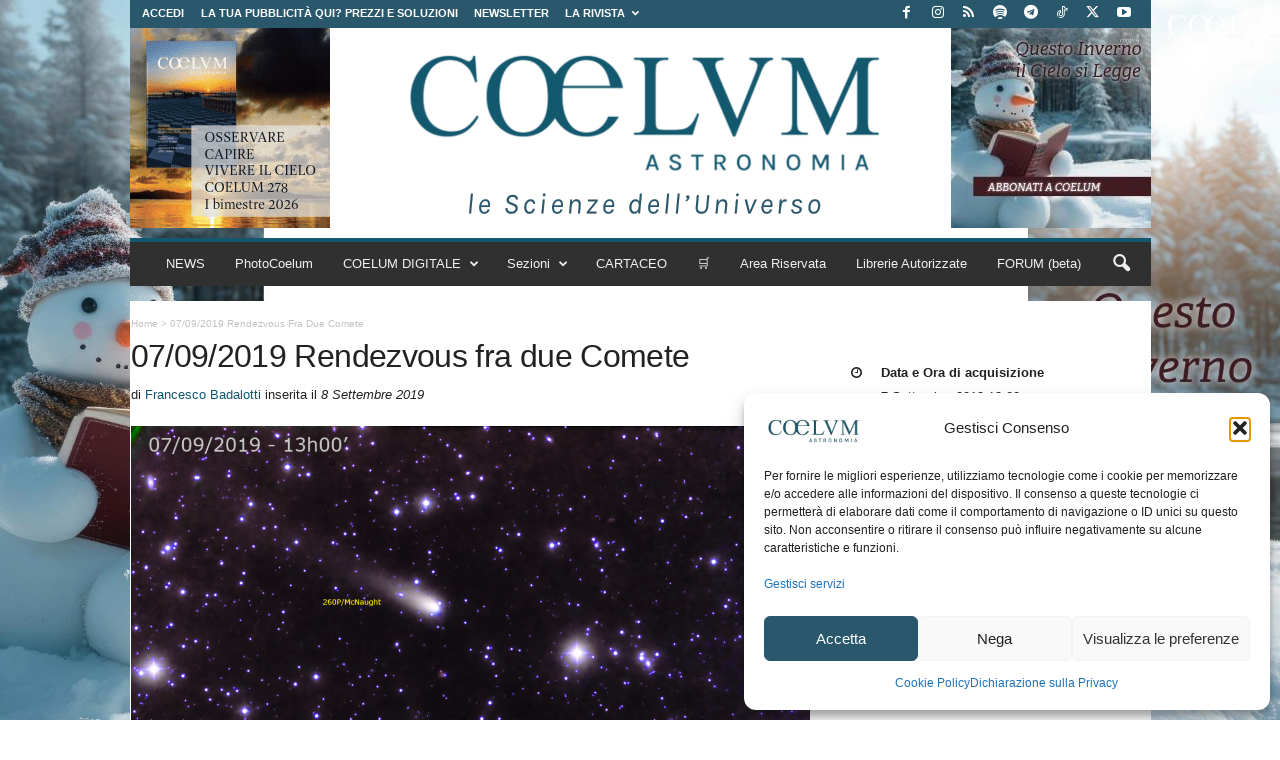

--- FILE ---
content_type: text/html; charset=utf-8
request_url: https://www.google.com/recaptcha/api2/aframe
body_size: 182
content:
<!DOCTYPE HTML><html><head><meta http-equiv="content-type" content="text/html; charset=UTF-8"></head><body><script nonce="ndXauEo7uXVdrjcBuDxpfQ">/** Anti-fraud and anti-abuse applications only. See google.com/recaptcha */ try{var clients={'sodar':'https://pagead2.googlesyndication.com/pagead/sodar?'};window.addEventListener("message",function(a){try{if(a.source===window.parent){var b=JSON.parse(a.data);var c=clients[b['id']];if(c){var d=document.createElement('img');d.src=c+b['params']+'&rc='+(localStorage.getItem("rc::a")?sessionStorage.getItem("rc::b"):"");window.document.body.appendChild(d);sessionStorage.setItem("rc::e",parseInt(sessionStorage.getItem("rc::e")||0)+1);localStorage.setItem("rc::h",'1768894177572');}}}catch(b){}});window.parent.postMessage("_grecaptcha_ready", "*");}catch(b){}</script></body></html>